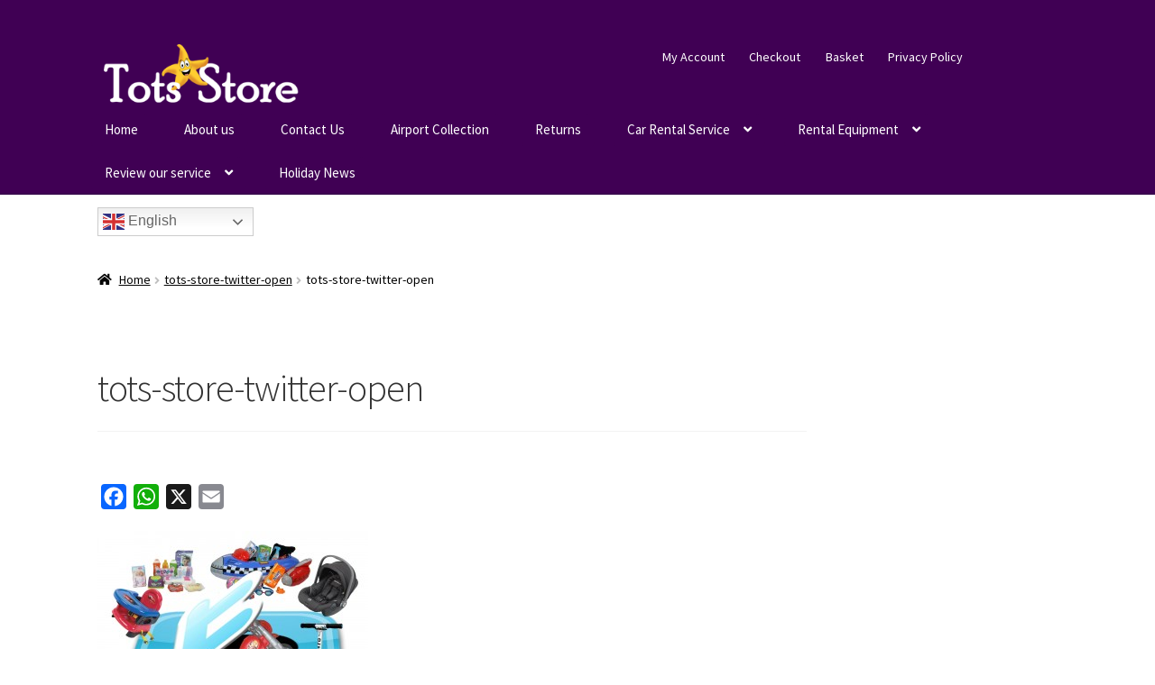

--- FILE ---
content_type: text/html; charset=UTF-8
request_url: https://totsstore.com/tots-store-twitter-open
body_size: 15427
content:
<!doctype html>
<html dir="ltr" lang="en-US" prefix="og: https://ogp.me/ns#">
<head>
<meta charset="UTF-8">
<meta name="viewport" content="width=device-width, initial-scale=1">
<link rel="profile" href="http://gmpg.org/xfn/11">
<link rel="pingback" href="https://totsstore.com/xmlrpc.php">

<title>tots-store-twitter-open | Tots Store</title>

		<!-- All in One SEO 4.9.3 - aioseo.com -->
	<meta name="description" content="tots store opens twitter account" />
	<meta name="robots" content="max-image-preview:large" />
	<meta name="author" content="admin"/>
	<meta name="google-site-verification" content="zGzb_QKg09P68ZXGXsAqDX-3YK-tysPHVN6tTovgOKw" />
	<meta name="msvalidate.01" content="8CEB625750AF5A070A7BD5D238AD4225" />
	<link rel="canonical" href="https://totsstore.com/tots-store-twitter-open" />
	<meta name="generator" content="All in One SEO (AIOSEO) 4.9.3" />
		<meta property="og:locale" content="en_US" />
		<meta property="og:site_name" content="Tots Store » Baby and children equipment rental delivered to Malaga Airport, Spain" />
		<meta property="og:type" content="article" />
		<meta property="og:title" content="tots-store-twitter-open | Tots Store" />
		<meta property="og:description" content="tots store opens twitter account" />
		<meta property="og:url" content="https://totsstore.com/tots-store-twitter-open" />
		<meta property="og:image" content="https://totsstore.com/wp-content/uploads/2013/02/tots-store-holiday-essentials1.png" />
		<meta property="og:image:secure_url" content="https://totsstore.com/wp-content/uploads/2013/02/tots-store-holiday-essentials1.png" />
		<meta property="article:published_time" content="2013-02-20T18:34:52+00:00" />
		<meta property="article:modified_time" content="2018-11-24T10:28:30+00:00" />
		<meta name="twitter:card" content="summary" />
		<meta name="twitter:title" content="tots-store-twitter-open | Tots Store" />
		<meta name="twitter:description" content="tots store opens twitter account" />
		<meta name="twitter:image" content="https://totsstore.com/wp-content/uploads/2013/02/tots-store-holiday-essentials1.png" />
		<script type="application/ld+json" class="aioseo-schema">
			{"@context":"https:\/\/schema.org","@graph":[{"@type":"BreadcrumbList","@id":"https:\/\/totsstore.com\/tots-store-twitter-open#breadcrumblist","itemListElement":[{"@type":"ListItem","@id":"https:\/\/totsstore.com#listItem","position":1,"name":"Home","item":"https:\/\/totsstore.com","nextItem":{"@type":"ListItem","@id":"https:\/\/totsstore.com\/tots-store-twitter-open#listItem","name":"tots-store-twitter-open"}},{"@type":"ListItem","@id":"https:\/\/totsstore.com\/tots-store-twitter-open#listItem","position":2,"name":"tots-store-twitter-open","previousItem":{"@type":"ListItem","@id":"https:\/\/totsstore.com#listItem","name":"Home"}}]},{"@type":"ItemPage","@id":"https:\/\/totsstore.com\/tots-store-twitter-open#itempage","url":"https:\/\/totsstore.com\/tots-store-twitter-open","name":"tots-store-twitter-open | Tots Store","description":"tots store opens twitter account","inLanguage":"en-US","isPartOf":{"@id":"https:\/\/totsstore.com\/#website"},"breadcrumb":{"@id":"https:\/\/totsstore.com\/tots-store-twitter-open#breadcrumblist"},"author":{"@id":"https:\/\/totsstore.com\/author\/admin#author"},"creator":{"@id":"https:\/\/totsstore.com\/author\/admin#author"},"datePublished":"2013-02-20T19:34:52+01:00","dateModified":"2018-11-24T11:28:30+01:00"},{"@type":"Person","@id":"https:\/\/totsstore.com\/#person","name":"admin","image":{"@type":"ImageObject","@id":"https:\/\/totsstore.com\/tots-store-twitter-open#personImage","url":"https:\/\/secure.gravatar.com\/avatar\/dbc7d4b74a3a75b44b57c9edda06ebefe92c7cb6bdcdb6dd9e6f56ef1bc4bdab?s=96&d=mm&r=g","width":96,"height":96,"caption":"admin"}},{"@type":"Person","@id":"https:\/\/totsstore.com\/author\/admin#author","url":"https:\/\/totsstore.com\/author\/admin","name":"admin","image":{"@type":"ImageObject","@id":"https:\/\/totsstore.com\/tots-store-twitter-open#authorImage","url":"https:\/\/secure.gravatar.com\/avatar\/dbc7d4b74a3a75b44b57c9edda06ebefe92c7cb6bdcdb6dd9e6f56ef1bc4bdab?s=96&d=mm&r=g","width":96,"height":96,"caption":"admin"}},{"@type":"WebSite","@id":"https:\/\/totsstore.com\/#website","url":"https:\/\/totsstore.com\/","name":"Tots Store","description":"Baby and children equipment rental delivered to Malaga Airport, Spain","inLanguage":"en-US","publisher":{"@id":"https:\/\/totsstore.com\/#person"}}]}
		</script>
		<!-- All in One SEO -->

<link rel='dns-prefetch' href='//static.addtoany.com' />
<link rel='dns-prefetch' href='//www.googletagmanager.com' />
<link rel='dns-prefetch' href='//fonts.googleapis.com' />
<link rel="alternate" type="application/rss+xml" title="Tots Store &raquo; Feed" href="https://totsstore.com/feed" />
<link rel="alternate" type="application/rss+xml" title="Tots Store &raquo; Comments Feed" href="https://totsstore.com/comments/feed" />
<link rel="alternate" type="application/rss+xml" title="Tots Store &raquo; tots-store-twitter-open Comments Feed" href="https://totsstore.com/feed/?attachment_id=1175" />
<link rel="alternate" title="oEmbed (JSON)" type="application/json+oembed" href="https://totsstore.com/wp-json/oembed/1.0/embed?url=https%3A%2F%2Ftotsstore.com%2Ftots-store-twitter-open" />
<link rel="alternate" title="oEmbed (XML)" type="text/xml+oembed" href="https://totsstore.com/wp-json/oembed/1.0/embed?url=https%3A%2F%2Ftotsstore.com%2Ftots-store-twitter-open&#038;format=xml" />
<style id='wp-img-auto-sizes-contain-inline-css'>
img:is([sizes=auto i],[sizes^="auto," i]){contain-intrinsic-size:3000px 1500px}
/*# sourceURL=wp-img-auto-sizes-contain-inline-css */
</style>
<style id='wp-emoji-styles-inline-css'>

	img.wp-smiley, img.emoji {
		display: inline !important;
		border: none !important;
		box-shadow: none !important;
		height: 1em !important;
		width: 1em !important;
		margin: 0 0.07em !important;
		vertical-align: -0.1em !important;
		background: none !important;
		padding: 0 !important;
	}
/*# sourceURL=wp-emoji-styles-inline-css */
</style>
<style id='wp-block-library-inline-css'>
:root{--wp-block-synced-color:#7a00df;--wp-block-synced-color--rgb:122,0,223;--wp-bound-block-color:var(--wp-block-synced-color);--wp-editor-canvas-background:#ddd;--wp-admin-theme-color:#007cba;--wp-admin-theme-color--rgb:0,124,186;--wp-admin-theme-color-darker-10:#006ba1;--wp-admin-theme-color-darker-10--rgb:0,107,160.5;--wp-admin-theme-color-darker-20:#005a87;--wp-admin-theme-color-darker-20--rgb:0,90,135;--wp-admin-border-width-focus:2px}@media (min-resolution:192dpi){:root{--wp-admin-border-width-focus:1.5px}}.wp-element-button{cursor:pointer}:root .has-very-light-gray-background-color{background-color:#eee}:root .has-very-dark-gray-background-color{background-color:#313131}:root .has-very-light-gray-color{color:#eee}:root .has-very-dark-gray-color{color:#313131}:root .has-vivid-green-cyan-to-vivid-cyan-blue-gradient-background{background:linear-gradient(135deg,#00d084,#0693e3)}:root .has-purple-crush-gradient-background{background:linear-gradient(135deg,#34e2e4,#4721fb 50%,#ab1dfe)}:root .has-hazy-dawn-gradient-background{background:linear-gradient(135deg,#faaca8,#dad0ec)}:root .has-subdued-olive-gradient-background{background:linear-gradient(135deg,#fafae1,#67a671)}:root .has-atomic-cream-gradient-background{background:linear-gradient(135deg,#fdd79a,#004a59)}:root .has-nightshade-gradient-background{background:linear-gradient(135deg,#330968,#31cdcf)}:root .has-midnight-gradient-background{background:linear-gradient(135deg,#020381,#2874fc)}:root{--wp--preset--font-size--normal:16px;--wp--preset--font-size--huge:42px}.has-regular-font-size{font-size:1em}.has-larger-font-size{font-size:2.625em}.has-normal-font-size{font-size:var(--wp--preset--font-size--normal)}.has-huge-font-size{font-size:var(--wp--preset--font-size--huge)}.has-text-align-center{text-align:center}.has-text-align-left{text-align:left}.has-text-align-right{text-align:right}.has-fit-text{white-space:nowrap!important}#end-resizable-editor-section{display:none}.aligncenter{clear:both}.items-justified-left{justify-content:flex-start}.items-justified-center{justify-content:center}.items-justified-right{justify-content:flex-end}.items-justified-space-between{justify-content:space-between}.screen-reader-text{border:0;clip-path:inset(50%);height:1px;margin:-1px;overflow:hidden;padding:0;position:absolute;width:1px;word-wrap:normal!important}.screen-reader-text:focus{background-color:#ddd;clip-path:none;color:#444;display:block;font-size:1em;height:auto;left:5px;line-height:normal;padding:15px 23px 14px;text-decoration:none;top:5px;width:auto;z-index:100000}html :where(.has-border-color){border-style:solid}html :where([style*=border-top-color]){border-top-style:solid}html :where([style*=border-right-color]){border-right-style:solid}html :where([style*=border-bottom-color]){border-bottom-style:solid}html :where([style*=border-left-color]){border-left-style:solid}html :where([style*=border-width]){border-style:solid}html :where([style*=border-top-width]){border-top-style:solid}html :where([style*=border-right-width]){border-right-style:solid}html :where([style*=border-bottom-width]){border-bottom-style:solid}html :where([style*=border-left-width]){border-left-style:solid}html :where(img[class*=wp-image-]){height:auto;max-width:100%}:where(figure){margin:0 0 1em}html :where(.is-position-sticky){--wp-admin--admin-bar--position-offset:var(--wp-admin--admin-bar--height,0px)}@media screen and (max-width:600px){html :where(.is-position-sticky){--wp-admin--admin-bar--position-offset:0px}}

/*# sourceURL=wp-block-library-inline-css */
</style><style id='wp-block-group-inline-css'>
.wp-block-group{box-sizing:border-box}:where(.wp-block-group.wp-block-group-is-layout-constrained){position:relative}
/*# sourceURL=https://totsstore.com/wp-includes/blocks/group/style.min.css */
</style>
<style id='wp-block-group-theme-inline-css'>
:where(.wp-block-group.has-background){padding:1.25em 2.375em}
/*# sourceURL=https://totsstore.com/wp-includes/blocks/group/theme.min.css */
</style>
<style id='wp-block-paragraph-inline-css'>
.is-small-text{font-size:.875em}.is-regular-text{font-size:1em}.is-large-text{font-size:2.25em}.is-larger-text{font-size:3em}.has-drop-cap:not(:focus):first-letter{float:left;font-size:8.4em;font-style:normal;font-weight:100;line-height:.68;margin:.05em .1em 0 0;text-transform:uppercase}body.rtl .has-drop-cap:not(:focus):first-letter{float:none;margin-left:.1em}p.has-drop-cap.has-background{overflow:hidden}:root :where(p.has-background){padding:1.25em 2.375em}:where(p.has-text-color:not(.has-link-color)) a{color:inherit}p.has-text-align-left[style*="writing-mode:vertical-lr"],p.has-text-align-right[style*="writing-mode:vertical-rl"]{rotate:180deg}
/*# sourceURL=https://totsstore.com/wp-includes/blocks/paragraph/style.min.css */
</style>
<link rel='stylesheet' id='wc-blocks-style-css' href='https://totsstore.com/wp-content/plugins/woocommerce/assets/client/blocks/wc-blocks.css?ver=wc-10.4.3' media='all' />
<style id='global-styles-inline-css'>
:root{--wp--preset--aspect-ratio--square: 1;--wp--preset--aspect-ratio--4-3: 4/3;--wp--preset--aspect-ratio--3-4: 3/4;--wp--preset--aspect-ratio--3-2: 3/2;--wp--preset--aspect-ratio--2-3: 2/3;--wp--preset--aspect-ratio--16-9: 16/9;--wp--preset--aspect-ratio--9-16: 9/16;--wp--preset--color--black: #000000;--wp--preset--color--cyan-bluish-gray: #abb8c3;--wp--preset--color--white: #ffffff;--wp--preset--color--pale-pink: #f78da7;--wp--preset--color--vivid-red: #cf2e2e;--wp--preset--color--luminous-vivid-orange: #ff6900;--wp--preset--color--luminous-vivid-amber: #fcb900;--wp--preset--color--light-green-cyan: #7bdcb5;--wp--preset--color--vivid-green-cyan: #00d084;--wp--preset--color--pale-cyan-blue: #8ed1fc;--wp--preset--color--vivid-cyan-blue: #0693e3;--wp--preset--color--vivid-purple: #9b51e0;--wp--preset--gradient--vivid-cyan-blue-to-vivid-purple: linear-gradient(135deg,rgb(6,147,227) 0%,rgb(155,81,224) 100%);--wp--preset--gradient--light-green-cyan-to-vivid-green-cyan: linear-gradient(135deg,rgb(122,220,180) 0%,rgb(0,208,130) 100%);--wp--preset--gradient--luminous-vivid-amber-to-luminous-vivid-orange: linear-gradient(135deg,rgb(252,185,0) 0%,rgb(255,105,0) 100%);--wp--preset--gradient--luminous-vivid-orange-to-vivid-red: linear-gradient(135deg,rgb(255,105,0) 0%,rgb(207,46,46) 100%);--wp--preset--gradient--very-light-gray-to-cyan-bluish-gray: linear-gradient(135deg,rgb(238,238,238) 0%,rgb(169,184,195) 100%);--wp--preset--gradient--cool-to-warm-spectrum: linear-gradient(135deg,rgb(74,234,220) 0%,rgb(151,120,209) 20%,rgb(207,42,186) 40%,rgb(238,44,130) 60%,rgb(251,105,98) 80%,rgb(254,248,76) 100%);--wp--preset--gradient--blush-light-purple: linear-gradient(135deg,rgb(255,206,236) 0%,rgb(152,150,240) 100%);--wp--preset--gradient--blush-bordeaux: linear-gradient(135deg,rgb(254,205,165) 0%,rgb(254,45,45) 50%,rgb(107,0,62) 100%);--wp--preset--gradient--luminous-dusk: linear-gradient(135deg,rgb(255,203,112) 0%,rgb(199,81,192) 50%,rgb(65,88,208) 100%);--wp--preset--gradient--pale-ocean: linear-gradient(135deg,rgb(255,245,203) 0%,rgb(182,227,212) 50%,rgb(51,167,181) 100%);--wp--preset--gradient--electric-grass: linear-gradient(135deg,rgb(202,248,128) 0%,rgb(113,206,126) 100%);--wp--preset--gradient--midnight: linear-gradient(135deg,rgb(2,3,129) 0%,rgb(40,116,252) 100%);--wp--preset--font-size--small: 14px;--wp--preset--font-size--medium: 23px;--wp--preset--font-size--large: 26px;--wp--preset--font-size--x-large: 42px;--wp--preset--font-size--normal: 16px;--wp--preset--font-size--huge: 37px;--wp--preset--spacing--20: 0.44rem;--wp--preset--spacing--30: 0.67rem;--wp--preset--spacing--40: 1rem;--wp--preset--spacing--50: 1.5rem;--wp--preset--spacing--60: 2.25rem;--wp--preset--spacing--70: 3.38rem;--wp--preset--spacing--80: 5.06rem;--wp--preset--shadow--natural: 6px 6px 9px rgba(0, 0, 0, 0.2);--wp--preset--shadow--deep: 12px 12px 50px rgba(0, 0, 0, 0.4);--wp--preset--shadow--sharp: 6px 6px 0px rgba(0, 0, 0, 0.2);--wp--preset--shadow--outlined: 6px 6px 0px -3px rgb(255, 255, 255), 6px 6px rgb(0, 0, 0);--wp--preset--shadow--crisp: 6px 6px 0px rgb(0, 0, 0);}:root :where(.is-layout-flow) > :first-child{margin-block-start: 0;}:root :where(.is-layout-flow) > :last-child{margin-block-end: 0;}:root :where(.is-layout-flow) > *{margin-block-start: 24px;margin-block-end: 0;}:root :where(.is-layout-constrained) > :first-child{margin-block-start: 0;}:root :where(.is-layout-constrained) > :last-child{margin-block-end: 0;}:root :where(.is-layout-constrained) > *{margin-block-start: 24px;margin-block-end: 0;}:root :where(.is-layout-flex){gap: 24px;}:root :where(.is-layout-grid){gap: 24px;}body .is-layout-flex{display: flex;}.is-layout-flex{flex-wrap: wrap;align-items: center;}.is-layout-flex > :is(*, div){margin: 0;}body .is-layout-grid{display: grid;}.is-layout-grid > :is(*, div){margin: 0;}.has-black-color{color: var(--wp--preset--color--black) !important;}.has-cyan-bluish-gray-color{color: var(--wp--preset--color--cyan-bluish-gray) !important;}.has-white-color{color: var(--wp--preset--color--white) !important;}.has-pale-pink-color{color: var(--wp--preset--color--pale-pink) !important;}.has-vivid-red-color{color: var(--wp--preset--color--vivid-red) !important;}.has-luminous-vivid-orange-color{color: var(--wp--preset--color--luminous-vivid-orange) !important;}.has-luminous-vivid-amber-color{color: var(--wp--preset--color--luminous-vivid-amber) !important;}.has-light-green-cyan-color{color: var(--wp--preset--color--light-green-cyan) !important;}.has-vivid-green-cyan-color{color: var(--wp--preset--color--vivid-green-cyan) !important;}.has-pale-cyan-blue-color{color: var(--wp--preset--color--pale-cyan-blue) !important;}.has-vivid-cyan-blue-color{color: var(--wp--preset--color--vivid-cyan-blue) !important;}.has-vivid-purple-color{color: var(--wp--preset--color--vivid-purple) !important;}.has-black-background-color{background-color: var(--wp--preset--color--black) !important;}.has-cyan-bluish-gray-background-color{background-color: var(--wp--preset--color--cyan-bluish-gray) !important;}.has-white-background-color{background-color: var(--wp--preset--color--white) !important;}.has-pale-pink-background-color{background-color: var(--wp--preset--color--pale-pink) !important;}.has-vivid-red-background-color{background-color: var(--wp--preset--color--vivid-red) !important;}.has-luminous-vivid-orange-background-color{background-color: var(--wp--preset--color--luminous-vivid-orange) !important;}.has-luminous-vivid-amber-background-color{background-color: var(--wp--preset--color--luminous-vivid-amber) !important;}.has-light-green-cyan-background-color{background-color: var(--wp--preset--color--light-green-cyan) !important;}.has-vivid-green-cyan-background-color{background-color: var(--wp--preset--color--vivid-green-cyan) !important;}.has-pale-cyan-blue-background-color{background-color: var(--wp--preset--color--pale-cyan-blue) !important;}.has-vivid-cyan-blue-background-color{background-color: var(--wp--preset--color--vivid-cyan-blue) !important;}.has-vivid-purple-background-color{background-color: var(--wp--preset--color--vivid-purple) !important;}.has-black-border-color{border-color: var(--wp--preset--color--black) !important;}.has-cyan-bluish-gray-border-color{border-color: var(--wp--preset--color--cyan-bluish-gray) !important;}.has-white-border-color{border-color: var(--wp--preset--color--white) !important;}.has-pale-pink-border-color{border-color: var(--wp--preset--color--pale-pink) !important;}.has-vivid-red-border-color{border-color: var(--wp--preset--color--vivid-red) !important;}.has-luminous-vivid-orange-border-color{border-color: var(--wp--preset--color--luminous-vivid-orange) !important;}.has-luminous-vivid-amber-border-color{border-color: var(--wp--preset--color--luminous-vivid-amber) !important;}.has-light-green-cyan-border-color{border-color: var(--wp--preset--color--light-green-cyan) !important;}.has-vivid-green-cyan-border-color{border-color: var(--wp--preset--color--vivid-green-cyan) !important;}.has-pale-cyan-blue-border-color{border-color: var(--wp--preset--color--pale-cyan-blue) !important;}.has-vivid-cyan-blue-border-color{border-color: var(--wp--preset--color--vivid-cyan-blue) !important;}.has-vivid-purple-border-color{border-color: var(--wp--preset--color--vivid-purple) !important;}.has-vivid-cyan-blue-to-vivid-purple-gradient-background{background: var(--wp--preset--gradient--vivid-cyan-blue-to-vivid-purple) !important;}.has-light-green-cyan-to-vivid-green-cyan-gradient-background{background: var(--wp--preset--gradient--light-green-cyan-to-vivid-green-cyan) !important;}.has-luminous-vivid-amber-to-luminous-vivid-orange-gradient-background{background: var(--wp--preset--gradient--luminous-vivid-amber-to-luminous-vivid-orange) !important;}.has-luminous-vivid-orange-to-vivid-red-gradient-background{background: var(--wp--preset--gradient--luminous-vivid-orange-to-vivid-red) !important;}.has-very-light-gray-to-cyan-bluish-gray-gradient-background{background: var(--wp--preset--gradient--very-light-gray-to-cyan-bluish-gray) !important;}.has-cool-to-warm-spectrum-gradient-background{background: var(--wp--preset--gradient--cool-to-warm-spectrum) !important;}.has-blush-light-purple-gradient-background{background: var(--wp--preset--gradient--blush-light-purple) !important;}.has-blush-bordeaux-gradient-background{background: var(--wp--preset--gradient--blush-bordeaux) !important;}.has-luminous-dusk-gradient-background{background: var(--wp--preset--gradient--luminous-dusk) !important;}.has-pale-ocean-gradient-background{background: var(--wp--preset--gradient--pale-ocean) !important;}.has-electric-grass-gradient-background{background: var(--wp--preset--gradient--electric-grass) !important;}.has-midnight-gradient-background{background: var(--wp--preset--gradient--midnight) !important;}.has-small-font-size{font-size: var(--wp--preset--font-size--small) !important;}.has-medium-font-size{font-size: var(--wp--preset--font-size--medium) !important;}.has-large-font-size{font-size: var(--wp--preset--font-size--large) !important;}.has-x-large-font-size{font-size: var(--wp--preset--font-size--x-large) !important;}
/*# sourceURL=global-styles-inline-css */
</style>

<style id='classic-theme-styles-inline-css'>
/*! This file is auto-generated */
.wp-block-button__link{color:#fff;background-color:#32373c;border-radius:9999px;box-shadow:none;text-decoration:none;padding:calc(.667em + 2px) calc(1.333em + 2px);font-size:1.125em}.wp-block-file__button{background:#32373c;color:#fff;text-decoration:none}
/*# sourceURL=/wp-includes/css/classic-themes.min.css */
</style>
<link rel='stylesheet' id='storefront-gutenberg-blocks-css' href='https://totsstore.com/wp-content/themes/storefront/assets/css/base/gutenberg-blocks.css?ver=4.6.2' media='all' />
<style id='storefront-gutenberg-blocks-inline-css'>

				.wp-block-button__link:not(.has-text-color) {
					color: #ffffff;
				}

				.wp-block-button__link:not(.has-text-color):hover,
				.wp-block-button__link:not(.has-text-color):focus,
				.wp-block-button__link:not(.has-text-color):active {
					color: #ffffff;
				}

				.wp-block-button__link:not(.has-background) {
					background-color: #560082;
				}

				.wp-block-button__link:not(.has-background):hover,
				.wp-block-button__link:not(.has-background):focus,
				.wp-block-button__link:not(.has-background):active {
					border-color: #3d0069;
					background-color: #3d0069;
				}

				.wc-block-grid__products .wc-block-grid__product .wp-block-button__link {
					background-color: #560082;
					border-color: #560082;
					color: #ffffff;
				}

				.wp-block-quote footer,
				.wp-block-quote cite,
				.wp-block-quote__citation {
					color: #000000;
				}

				.wp-block-pullquote cite,
				.wp-block-pullquote footer,
				.wp-block-pullquote__citation {
					color: #000000;
				}

				.wp-block-image figcaption {
					color: #000000;
				}

				.wp-block-separator.is-style-dots::before {
					color: #333333;
				}

				.wp-block-file a.wp-block-file__button {
					color: #ffffff;
					background-color: #560082;
					border-color: #560082;
				}

				.wp-block-file a.wp-block-file__button:hover,
				.wp-block-file a.wp-block-file__button:focus,
				.wp-block-file a.wp-block-file__button:active {
					color: #ffffff;
					background-color: #3d0069;
				}

				.wp-block-code,
				.wp-block-preformatted pre {
					color: #000000;
				}

				.wp-block-table:not( .has-background ):not( .is-style-stripes ) tbody tr:nth-child(2n) td {
					background-color: #fdfdfd;
				}

				.wp-block-cover .wp-block-cover__inner-container h1:not(.has-text-color),
				.wp-block-cover .wp-block-cover__inner-container h2:not(.has-text-color),
				.wp-block-cover .wp-block-cover__inner-container h3:not(.has-text-color),
				.wp-block-cover .wp-block-cover__inner-container h4:not(.has-text-color),
				.wp-block-cover .wp-block-cover__inner-container h5:not(.has-text-color),
				.wp-block-cover .wp-block-cover__inner-container h6:not(.has-text-color) {
					color: #000000;
				}

				div.wc-block-components-price-slider__range-input-progress,
				.rtl .wc-block-components-price-slider__range-input-progress {
					--range-color: #0b0be8;
				}

				/* Target only IE11 */
				@media all and (-ms-high-contrast: none), (-ms-high-contrast: active) {
					.wc-block-components-price-slider__range-input-progress {
						background: #0b0be8;
					}
				}

				.wc-block-components-button:not(.is-link) {
					background-color: #1e73be;
					color: #ffffff;
				}

				.wc-block-components-button:not(.is-link):hover,
				.wc-block-components-button:not(.is-link):focus,
				.wc-block-components-button:not(.is-link):active {
					background-color: #055aa5;
					color: #ffffff;
				}

				.wc-block-components-button:not(.is-link):disabled {
					background-color: #1e73be;
					color: #ffffff;
				}

				.wc-block-cart__submit-container {
					background-color: #ffffff;
				}

				.wc-block-cart__submit-container::before {
					color: rgba(220,220,220,0.5);
				}

				.wc-block-components-order-summary-item__quantity {
					background-color: #ffffff;
					border-color: #000000;
					box-shadow: 0 0 0 2px #ffffff;
					color: #000000;
				}
			
/*# sourceURL=storefront-gutenberg-blocks-inline-css */
</style>
<style id='woocommerce-inline-inline-css'>
.woocommerce form .form-row .required { visibility: visible; }
/*# sourceURL=woocommerce-inline-inline-css */
</style>
<link rel='stylesheet' id='trustreviews-public-main-css-css' href='https://totsstore.com/wp-content/plugins/fb-reviews-widget/assets/css/public-main.css?ver=2.7.2' media='all' />
<link rel='stylesheet' id='kamn-css-iconlist-css' href='https://totsstore.com/wp-content/plugins/icon-list/icon-list.css?ver=6.9' media='all' />
<link rel='stylesheet' id='storefront-style-css' href='https://totsstore.com/wp-content/themes/storefront/style.css?ver=4.6.2' media='all' />
<style id='storefront-style-inline-css'>

			.main-navigation ul li a,
			.site-title a,
			ul.menu li a,
			.site-branding h1 a,
			button.menu-toggle,
			button.menu-toggle:hover,
			.handheld-navigation .dropdown-toggle {
				color: #27c6f7;
			}

			button.menu-toggle,
			button.menu-toggle:hover {
				border-color: #27c6f7;
			}

			.main-navigation ul li a:hover,
			.main-navigation ul li:hover > a,
			.site-title a:hover,
			.site-header ul.menu li.current-menu-item > a {
				color: #68ffff;
			}

			table:not( .has-background ) th {
				background-color: #f8f8f8;
			}

			table:not( .has-background ) tbody td {
				background-color: #fdfdfd;
			}

			table:not( .has-background ) tbody tr:nth-child(2n) td,
			fieldset,
			fieldset legend {
				background-color: #fbfbfb;
			}

			.site-header,
			.secondary-navigation ul ul,
			.main-navigation ul.menu > li.menu-item-has-children:after,
			.secondary-navigation ul.menu ul,
			.storefront-handheld-footer-bar,
			.storefront-handheld-footer-bar ul li > a,
			.storefront-handheld-footer-bar ul li.search .site-search,
			button.menu-toggle,
			button.menu-toggle:hover {
				background-color: #400054;
			}

			p.site-description,
			.site-header,
			.storefront-handheld-footer-bar {
				color: #ffffff;
			}

			button.menu-toggle:after,
			button.menu-toggle:before,
			button.menu-toggle span:before {
				background-color: #27c6f7;
			}

			h1, h2, h3, h4, h5, h6, .wc-block-grid__product-title {
				color: #333333;
			}

			.widget h1 {
				border-bottom-color: #333333;
			}

			body,
			.secondary-navigation a {
				color: #000000;
			}

			.widget-area .widget a,
			.hentry .entry-header .posted-on a,
			.hentry .entry-header .post-author a,
			.hentry .entry-header .post-comments a,
			.hentry .entry-header .byline a {
				color: #050505;
			}

			a {
				color: #0b0be8;
			}

			a:focus,
			button:focus,
			.button.alt:focus,
			input:focus,
			textarea:focus,
			input[type="button"]:focus,
			input[type="reset"]:focus,
			input[type="submit"]:focus,
			input[type="email"]:focus,
			input[type="tel"]:focus,
			input[type="url"]:focus,
			input[type="password"]:focus,
			input[type="search"]:focus {
				outline-color: #0b0be8;
			}

			button, input[type="button"], input[type="reset"], input[type="submit"], .button, .widget a.button {
				background-color: #560082;
				border-color: #560082;
				color: #ffffff;
			}

			button:hover, input[type="button"]:hover, input[type="reset"]:hover, input[type="submit"]:hover, .button:hover, .widget a.button:hover {
				background-color: #3d0069;
				border-color: #3d0069;
				color: #ffffff;
			}

			button.alt, input[type="button"].alt, input[type="reset"].alt, input[type="submit"].alt, .button.alt, .widget-area .widget a.button.alt {
				background-color: #1e73be;
				border-color: #1e73be;
				color: #ffffff;
			}

			button.alt:hover, input[type="button"].alt:hover, input[type="reset"].alt:hover, input[type="submit"].alt:hover, .button.alt:hover, .widget-area .widget a.button.alt:hover {
				background-color: #055aa5;
				border-color: #055aa5;
				color: #ffffff;
			}

			.pagination .page-numbers li .page-numbers.current {
				background-color: #e6e6e6;
				color: #000000;
			}

			#comments .comment-list .comment-content .comment-text {
				background-color: #f8f8f8;
			}

			.site-footer {
				background-color: #ffffff;
				color: #0a0a0a;
			}

			.site-footer a:not(.button):not(.components-button) {
				color: #0883e0;
			}

			.site-footer .storefront-handheld-footer-bar a:not(.button):not(.components-button) {
				color: #27c6f7;
			}

			.site-footer h1, .site-footer h2, .site-footer h3, .site-footer h4, .site-footer h5, .site-footer h6, .site-footer .widget .widget-title, .site-footer .widget .widgettitle {
				color: #333333;
			}

			.page-template-template-homepage.has-post-thumbnail .type-page.has-post-thumbnail .entry-title {
				color: #000000;
			}

			.page-template-template-homepage.has-post-thumbnail .type-page.has-post-thumbnail .entry-content {
				color: #000000;
			}

			@media screen and ( min-width: 768px ) {
				.secondary-navigation ul.menu a:hover {
					color: #ffffff;
				}

				.secondary-navigation ul.menu a {
					color: #ffffff;
				}

				.main-navigation ul.menu ul.sub-menu,
				.main-navigation ul.nav-menu ul.children {
					background-color: #310045;
				}

				.site-header {
					border-bottom-color: #310045;
				}
			}

				.sp-fixed-width .site {
					background-color:#ffffff;
				}
			

				.checkout-slides .sp-checkout-control-nav li a:after {
					background-color:#ffffff;
					border: 4px solid #d7d7d7;
				}

				.checkout-slides .sp-checkout-control-nav li:nth-child(2) a.flex-active:after {
					border: 4px solid #d7d7d7;
				}

				.checkout-slides .sp-checkout-control-nav li a:before,
				.checkout-slides .sp-checkout-control-nav li:nth-child(2) a.flex-active:before  {
					background-color:#d7d7d7;
				}

				.checkout-slides .sp-checkout-control-nav li:nth-child(2) a:before {
					background-color:#ebebeb;
				}

				.checkout-slides .sp-checkout-control-nav li:nth-child(2) a:after {
					border: 4px solid #ebebeb;
				}
			

			@media screen and (max-width: 768px) {
				.menu-toggle {
					color: #27c6f7;
				}

				.menu-toggle:hover {
					color: #006293;
				}

				.main-navigation div.menu,
				.main-navigation .handheld-navigation {
					background-color: #400054;
				}

				.main-navigation ul li a,
				ul.menu li a,
				.storefront-hamburger-menu-active .shm-close {
					color: #27c6f7;
				}
			}
		
/*# sourceURL=storefront-style-inline-css */
</style>
<link rel='stylesheet' id='storefront-icons-css' href='https://totsstore.com/wp-content/themes/storefront/assets/css/base/icons.css?ver=4.6.2' media='all' />
<link rel='stylesheet' id='storefront-fonts-css' href='https://fonts.googleapis.com/css?family=Source+Sans+Pro%3A400%2C300%2C300italic%2C400italic%2C600%2C700%2C900&#038;subset=latin%2Clatin-ext&#038;ver=4.6.2' media='all' />
<link rel='stylesheet' id='sbc-styles-css' href='https://totsstore.com/wp-content/plugins/storefront-blog-customiser/assets/css/style.css?ver=6.9' media='all' />
<link rel='stylesheet' id='shm-styles-css' href='https://totsstore.com/wp-content/plugins/storefront-hamburger-menu/assets/css/style.css?ver=1.2.2' media='all' />
<link rel='stylesheet' id='sph-styles-css' href='https://totsstore.com/wp-content/plugins/storefront-parallax-hero/assets/css/style.css?ver=6.9' media='all' />
<style id='sph-styles-inline-css'>

		.sph-hero a:not(.button) {
			color: #96588a;
		}

		.overlay.animated h1:after {
			color: #ffffff;
		}

		.overlay.animated span:before {
			background-color: #0b0be8;
		}
/*# sourceURL=sph-styles-inline-css */
</style>
<link rel='stylesheet' id='addtoany-css' href='https://totsstore.com/wp-content/plugins/add-to-any/addtoany.min.css?ver=1.16' media='all' />
<link rel='stylesheet' id='forget-about-shortcode-buttons-css' href='https://totsstore.com/wp-content/plugins/forget-about-shortcode-buttons/public/css/button-styles.css?ver=2.1.3' media='all' />
<link rel='stylesheet' id='storefront-woocommerce-style-css' href='https://totsstore.com/wp-content/themes/storefront/assets/css/woocommerce/woocommerce.css?ver=4.6.2' media='all' />
<style id='storefront-woocommerce-style-inline-css'>
@font-face {
				font-family: star;
				src: url(https://totsstore.com/wp-content/plugins/woocommerce/assets/fonts/star.eot);
				src:
					url(https://totsstore.com/wp-content/plugins/woocommerce/assets/fonts/star.eot?#iefix) format("embedded-opentype"),
					url(https://totsstore.com/wp-content/plugins/woocommerce/assets/fonts/star.woff) format("woff"),
					url(https://totsstore.com/wp-content/plugins/woocommerce/assets/fonts/star.ttf) format("truetype"),
					url(https://totsstore.com/wp-content/plugins/woocommerce/assets/fonts/star.svg#star) format("svg");
				font-weight: 400;
				font-style: normal;
			}
			@font-face {
				font-family: WooCommerce;
				src: url(https://totsstore.com/wp-content/plugins/woocommerce/assets/fonts/WooCommerce.eot);
				src:
					url(https://totsstore.com/wp-content/plugins/woocommerce/assets/fonts/WooCommerce.eot?#iefix) format("embedded-opentype"),
					url(https://totsstore.com/wp-content/plugins/woocommerce/assets/fonts/WooCommerce.woff) format("woff"),
					url(https://totsstore.com/wp-content/plugins/woocommerce/assets/fonts/WooCommerce.ttf) format("truetype"),
					url(https://totsstore.com/wp-content/plugins/woocommerce/assets/fonts/WooCommerce.svg#WooCommerce) format("svg");
				font-weight: 400;
				font-style: normal;
			}

			a.cart-contents,
			.site-header-cart .widget_shopping_cart a {
				color: #27c6f7;
			}

			a.cart-contents:hover,
			.site-header-cart .widget_shopping_cart a:hover,
			.site-header-cart:hover > li > a {
				color: #68ffff;
			}

			table.cart td.product-remove,
			table.cart td.actions {
				border-top-color: #ffffff;
			}

			.storefront-handheld-footer-bar ul li.cart .count {
				background-color: #27c6f7;
				color: #400054;
				border-color: #400054;
			}

			.woocommerce-tabs ul.tabs li.active a,
			ul.products li.product .price,
			.onsale,
			.wc-block-grid__product-onsale,
			.widget_search form:before,
			.widget_product_search form:before {
				color: #000000;
			}

			.woocommerce-breadcrumb a,
			a.woocommerce-review-link,
			.product_meta a {
				color: #050505;
			}

			.wc-block-grid__product-onsale,
			.onsale {
				border-color: #000000;
			}

			.star-rating span:before,
			.quantity .plus, .quantity .minus,
			p.stars a:hover:after,
			p.stars a:after,
			.star-rating span:before,
			#payment .payment_methods li input[type=radio]:first-child:checked+label:before {
				color: #0b0be8;
			}

			.widget_price_filter .ui-slider .ui-slider-range,
			.widget_price_filter .ui-slider .ui-slider-handle {
				background-color: #0b0be8;
			}

			.order_details {
				background-color: #f8f8f8;
			}

			.order_details > li {
				border-bottom: 1px dotted #e3e3e3;
			}

			.order_details:before,
			.order_details:after {
				background: -webkit-linear-gradient(transparent 0,transparent 0),-webkit-linear-gradient(135deg,#f8f8f8 33.33%,transparent 33.33%),-webkit-linear-gradient(45deg,#f8f8f8 33.33%,transparent 33.33%)
			}

			#order_review {
				background-color: #ffffff;
			}

			#payment .payment_methods > li .payment_box,
			#payment .place-order {
				background-color: #fafafa;
			}

			#payment .payment_methods > li:not(.woocommerce-notice) {
				background-color: #f5f5f5;
			}

			#payment .payment_methods > li:not(.woocommerce-notice):hover {
				background-color: #f0f0f0;
			}

			.woocommerce-pagination .page-numbers li .page-numbers.current {
				background-color: #e6e6e6;
				color: #000000;
			}

			.wc-block-grid__product-onsale,
			.onsale,
			.woocommerce-pagination .page-numbers li .page-numbers:not(.current) {
				color: #000000;
			}

			p.stars a:before,
			p.stars a:hover~a:before,
			p.stars.selected a.active~a:before {
				color: #000000;
			}

			p.stars.selected a.active:before,
			p.stars:hover a:before,
			p.stars.selected a:not(.active):before,
			p.stars.selected a.active:before {
				color: #0b0be8;
			}

			.single-product div.product .woocommerce-product-gallery .woocommerce-product-gallery__trigger {
				background-color: #560082;
				color: #ffffff;
			}

			.single-product div.product .woocommerce-product-gallery .woocommerce-product-gallery__trigger:hover {
				background-color: #3d0069;
				border-color: #3d0069;
				color: #ffffff;
			}

			.button.added_to_cart:focus,
			.button.wc-forward:focus {
				outline-color: #0b0be8;
			}

			.added_to_cart,
			.site-header-cart .widget_shopping_cart a.button,
			.wc-block-grid__products .wc-block-grid__product .wp-block-button__link {
				background-color: #560082;
				border-color: #560082;
				color: #ffffff;
			}

			.added_to_cart:hover,
			.site-header-cart .widget_shopping_cart a.button:hover,
			.wc-block-grid__products .wc-block-grid__product .wp-block-button__link:hover {
				background-color: #3d0069;
				border-color: #3d0069;
				color: #ffffff;
			}

			.added_to_cart.alt, .added_to_cart, .widget a.button.checkout {
				background-color: #1e73be;
				border-color: #1e73be;
				color: #ffffff;
			}

			.added_to_cart.alt:hover, .added_to_cart:hover, .widget a.button.checkout:hover {
				background-color: #055aa5;
				border-color: #055aa5;
				color: #ffffff;
			}

			.button.loading {
				color: #560082;
			}

			.button.loading:hover {
				background-color: #560082;
			}

			.button.loading:after {
				color: #ffffff;
			}

			@media screen and ( min-width: 768px ) {
				.site-header-cart .widget_shopping_cart,
				.site-header .product_list_widget li .quantity {
					color: #ffffff;
				}

				.site-header-cart .widget_shopping_cart .buttons,
				.site-header-cart .widget_shopping_cart .total {
					background-color: #36004a;
				}

				.site-header-cart .widget_shopping_cart {
					background-color: #310045;
				}
			}
				.storefront-product-pagination a {
					color: #000000;
					background-color: #ffffff;
				}
				.storefront-sticky-add-to-cart {
					color: #000000;
					background-color: #ffffff;
				}

				.storefront-sticky-add-to-cart a:not(.button) {
					color: #27c6f7;
				}

				.woocommerce-message {
					background-color: #0f834d !important;
					color: #ffffff !important;
				}

				.woocommerce-message a,
				.woocommerce-message a:hover,
				.woocommerce-message .button,
				.woocommerce-message .button:hover {
					color: #ffffff !important;
				}

				.woocommerce-info {
					background-color: #3D9CD2 !important;
					color: #ffffff !important;
				}

				.woocommerce-info a,
				.woocommerce-info a:hover,
				.woocommerce-info .button,
				.woocommerce-info .button:hover {
					color: #ffffff !important;
				}

				.woocommerce-error {
					background-color: #e2401c !important;
					color: #ffffff !important;
				}

				.woocommerce-error a,
				.woocommerce-error a:hover,
				.woocommerce-error .button,
				.woocommerce-error .button:hover {
					color: #ffffff !important;
				}

			

				.star-rating span:before,
				.star-rating:before {
					color: #FFA200 !important;
				}

				.star-rating:before {
					opacity: 0.25 !important;
				}
			
/*# sourceURL=storefront-woocommerce-style-inline-css */
</style>
<link rel='stylesheet' id='kamn-iconlist-css-fontawesome-css' href='https://totsstore.com/wp-content/plugins/icon-list/lib/css/font-awesome.css?ver=6.9' media='all' />
<link rel='stylesheet' id='storefront-woocommerce-brands-style-css' href='https://totsstore.com/wp-content/themes/storefront/assets/css/woocommerce/extensions/brands.css?ver=4.6.2' media='all' />
<link rel='stylesheet' id='sp-header-frontend-css' href='https://totsstore.com/wp-content/plugins/storefront-powerpack/includes/customizer/header/assets/css/sp-header-frontend.css?ver=1.6.3' media='all' />
<link rel='stylesheet' id='sp-styles-css' href='https://totsstore.com/wp-content/plugins/storefront-powerpack/assets/css/style.css?ver=1.6.3' media='all' />
<link rel='stylesheet' id='sfb-styles-css' href='https://totsstore.com/wp-content/plugins/storefront-footer-bar/assets/css/style.css?ver=6.9' media='all' />
<style id='sfb-styles-inline-css'>

		.sfb-footer-bar {
			background-color: #400054;
		}

		.sfb-footer-bar .widget {
			color: #ffffff;
		}

		.sfb-footer-bar .widget h1,
		.sfb-footer-bar .widget h2,
		.sfb-footer-bar .widget h3,
		.sfb-footer-bar .widget h4,
		.sfb-footer-bar .widget h5,
		.sfb-footer-bar .widget h6 {
			color: #ffffff;
		}

		.sfb-footer-bar .widget a {
			color: #27c6f7;
		}
/*# sourceURL=sfb-styles-inline-css */
</style>
<script id="addtoany-core-js-before">
window.a2a_config=window.a2a_config||{};a2a_config.callbacks=[];a2a_config.overlays=[];a2a_config.templates={};

//# sourceURL=addtoany-core-js-before
</script>
<script defer src="https://static.addtoany.com/menu/page.js" id="addtoany-core-js"></script>
<script src="https://totsstore.com/wp-includes/js/jquery/jquery.min.js?ver=3.7.1" id="jquery-core-js"></script>
<script src="https://totsstore.com/wp-includes/js/jquery/jquery-migrate.min.js?ver=3.4.1" id="jquery-migrate-js"></script>
<script defer src="https://totsstore.com/wp-content/plugins/add-to-any/addtoany.min.js?ver=1.1" id="addtoany-jquery-js"></script>
<script src="https://totsstore.com/wp-content/plugins/woocommerce/assets/js/jquery-blockui/jquery.blockUI.min.js?ver=2.7.0-wc.10.4.3" id="wc-jquery-blockui-js" data-wp-strategy="defer"></script>
<script id="wc-add-to-cart-js-extra">
var wc_add_to_cart_params = {"ajax_url":"/wp-admin/admin-ajax.php","wc_ajax_url":"/?wc-ajax=%%endpoint%%","i18n_view_cart":"View cart","cart_url":"https://totsstore.com/basket","is_cart":"","cart_redirect_after_add":"yes"};
//# sourceURL=wc-add-to-cart-js-extra
</script>
<script src="https://totsstore.com/wp-content/plugins/woocommerce/assets/js/frontend/add-to-cart.min.js?ver=10.4.3" id="wc-add-to-cart-js" defer data-wp-strategy="defer"></script>
<script src="https://totsstore.com/wp-content/plugins/woocommerce/assets/js/js-cookie/js.cookie.min.js?ver=2.1.4-wc.10.4.3" id="wc-js-cookie-js" data-wp-strategy="defer"></script>
<script defer="defer" src="https://totsstore.com/wp-content/plugins/fb-reviews-widget/assets/js/public-main.js?ver=2.7.2" id="trustreviews-public-main-js-js"></script>
<script id="wc-cart-fragments-js-extra">
var wc_cart_fragments_params = {"ajax_url":"/wp-admin/admin-ajax.php","wc_ajax_url":"/?wc-ajax=%%endpoint%%","cart_hash_key":"wc_cart_hash_f79d29a06f8950ba499b930fa92d422b","fragment_name":"wc_fragments_f79d29a06f8950ba499b930fa92d422b","request_timeout":"5000"};
//# sourceURL=wc-cart-fragments-js-extra
</script>
<script src="https://totsstore.com/wp-content/plugins/woocommerce/assets/js/frontend/cart-fragments.min.js?ver=10.4.3" id="wc-cart-fragments-js" defer data-wp-strategy="defer"></script>

<!-- Google tag (gtag.js) snippet added by Site Kit -->
<!-- Google Analytics snippet added by Site Kit -->
<script src="https://www.googletagmanager.com/gtag/js?id=GT-MBNK3XK5" id="google_gtagjs-js" async></script>
<script id="google_gtagjs-js-after">
window.dataLayer = window.dataLayer || [];function gtag(){dataLayer.push(arguments);}
gtag("set","linker",{"domains":["totsstore.com"]});
gtag("js", new Date());
gtag("set", "developer_id.dZTNiMT", true);
gtag("config", "GT-MBNK3XK5");
 window._googlesitekit = window._googlesitekit || {}; window._googlesitekit.throttledEvents = []; window._googlesitekit.gtagEvent = (name, data) => { var key = JSON.stringify( { name, data } ); if ( !! window._googlesitekit.throttledEvents[ key ] ) { return; } window._googlesitekit.throttledEvents[ key ] = true; setTimeout( () => { delete window._googlesitekit.throttledEvents[ key ]; }, 5 ); gtag( "event", name, { ...data, event_source: "site-kit" } ); }; 
//# sourceURL=google_gtagjs-js-after
</script>
<link rel="https://api.w.org/" href="https://totsstore.com/wp-json/" /><link rel="alternate" title="JSON" type="application/json" href="https://totsstore.com/wp-json/wp/v2/media/1175" /><link rel="EditURI" type="application/rsd+xml" title="RSD" href="https://totsstore.com/xmlrpc.php?rsd" />
<meta name="generator" content="WordPress 6.9" />
<meta name="generator" content="WooCommerce 10.4.3" />
<link rel='shortlink' href='https://totsstore.com/?p=1175' />
<meta name="generator" content="Site Kit by Google 1.170.0" />	<noscript><style>.woocommerce-product-gallery{ opacity: 1 !important; }</style></noscript>
	<link rel="icon" href="https://totsstore.com/wp-content/uploads/2015/11/cropped-baby-car-seat-rental-malaga-85x85.jpg" sizes="32x32" />
<link rel="icon" href="https://totsstore.com/wp-content/uploads/2015/11/cropped-baby-car-seat-rental-malaga-220x220.jpg" sizes="192x192" />
<link rel="apple-touch-icon" href="https://totsstore.com/wp-content/uploads/2015/11/cropped-baby-car-seat-rental-malaga-220x220.jpg" />
<meta name="msapplication-TileImage" content="https://totsstore.com/wp-content/uploads/2015/11/cropped-baby-car-seat-rental-malaga-300x300.jpg" />
	<!-- Fonts Plugin CSS - https://fontsplugin.com/ -->
	<style>
			</style>
	<!-- Fonts Plugin CSS -->
	<style type="text/css" media="screen" id="storefront-powerpack-designer-css">#page .main-navigation ul li a{font-size:15px;letter-spacing:0px;line-height:8px;font-style:normal;font-weight:500;text-decoration:none;margin-top:7px;margin-bottom:0px;margin-left:9px;margin-right:9px;padding-top:14px;padding-bottom:19px;padding-left:15px;padding-right:15px;color:#ffffff;border-width:1px;border-radius:10px;border-style:none;border-color:#ffffff;background-color:#400054;background-image:url();background-repeat:repeat;background-position:left;background-attachment:scroll;}body.sp-designer{font-size:16px;letter-spacing:0px;line-height:25px;font-style:normal;text-decoration:none;margin-top:0px;margin-bottom:0px;margin-left:0px;margin-right:0px;padding-top:0px;padding-bottom:0px;padding-left:0px;padding-right:0px;color:#000000;border-width:1px;border-radius:0px;border-style:none;border-color:#000000;background-color:#ffffff;background-image:url();background-repeat:repeat;background-position:left;background-attachment:scroll;}</style></head>

<body class="attachment wp-singular attachment-template-default single single-attachment postid-1175 attachmentid-1175 attachment-jpeg wp-custom-logo wp-embed-responsive wp-theme-storefront theme-storefront woocommerce-no-js storefront-secondary-navigation storefront-align-wide right-sidebar woocommerce-active sp-header-active sp-designer sp-shop-alignment-center storefront-2-3 storefront-hamburger-menu-active">



<div id="page" class="hfeed site">
	
	<header id="masthead" class="site-header" role="banner" style="">

		<div class="col-full"><div class="sp-header-row"><div class="sp-header-span-5">		<div class="site-branding">
			<a href="https://totsstore.com/" class="custom-logo-link" rel="home"><img width="300" height="100" src="https://totsstore.com/wp-content/uploads/2013/02/tots-store-holiday-essentials1.png" class="custom-logo" alt="Tots Store" decoding="async" /></a>		</div>
		</div><div class="sp-header-pre-1 sp-header-span-5 sp-header-post-1">			<nav class="secondary-navigation" role="navigation" aria-label="Secondary Navigation">
				<div class="menu-secondary-menu-container"><ul id="menu-secondary-menu" class="menu"><li id="menu-item-8519" class="menu-item menu-item-type-post_type menu-item-object-page menu-item-has-children menu-item-8519"><a href="https://totsstore.com/my-account">My Account</a>
<ul class="sub-menu">
	<li id="menu-item-8520" class="menu-item menu-item-type-post_type menu-item-object-page menu-item-8520"><a href="https://totsstore.com/my-account/tracking-orders">Tracking Orders</a></li>
</ul>
</li>
<li id="menu-item-8518" class="menu-item menu-item-type-post_type menu-item-object-page menu-item-8518"><a href="https://totsstore.com/checkout">Checkout</a></li>
<li id="menu-item-8521" class="menu-item menu-item-type-post_type menu-item-object-page menu-item-8521"><a href="https://totsstore.com/basket">Basket</a></li>
<li id="menu-item-9179" class="menu-item menu-item-type-post_type menu-item-object-page menu-item-privacy-policy menu-item-9179"><a rel="privacy-policy" href="https://totsstore.com/terms-conditions/privacy-policy">Privacy Policy</a></li>
</ul></div>			</nav><!-- #site-navigation -->
			</div></div><div class="sp-header-row"><div class="sp-header-span-12 sp-header-last">		<nav id="site-navigation" class="main-navigation" role="navigation" aria-label="Primary Navigation">
		<button id="site-navigation-menu-toggle" class="menu-toggle" aria-controls="site-navigation" aria-expanded="false"><span>Menu</span></button>
			<div class="primary-navigation"><ul id="menu-main-navigation" class="menu"><li id="menu-item-30" class="menu-item menu-item-type-custom menu-item-object-custom menu-item-30"><a href="http://www.totsstore.com/">Home</a></li>
<li id="menu-item-7592" class="menu-item menu-item-type-post_type menu-item-object-page menu-item-7592"><a href="https://totsstore.com/about-us">About us</a></li>
<li id="menu-item-6769" class="menu-item menu-item-type-post_type menu-item-object-page menu-item-6769"><a href="https://totsstore.com/contact">Contact Us</a></li>
<li id="menu-item-8640" class="menu-item menu-item-type-post_type menu-item-object-page menu-item-8640"><a href="https://totsstore.com/airport-collection-service" title="Product collection point">Airport Collection</a></li>
<li id="menu-item-8639" class="menu-item menu-item-type-post_type menu-item-object-page menu-item-8639"><a href="https://totsstore.com/returns">Returns</a></li>
<li id="menu-item-7572" class="menu-item menu-item-type-post_type menu-item-object-page menu-item-has-children menu-item-7572"><a href="https://totsstore.com/car-rental-service-from-malaga-airport" title="Tots Store Car Rental Service">Car Rental Service</a>
<ul class="sub-menu">
	<li id="menu-item-8627" class="menu-item menu-item-type-post_type menu-item-object-page menu-item-8627"><a href="https://totsstore.com/car-rental-service-from-malaga-airport/car-rental-meeting-point-map-and-instructions" title="Meeting Instructions">Car Rent Location</a></li>
	<li id="menu-item-8628" class="menu-item menu-item-type-post_type menu-item-object-page menu-item-8628"><a href="https://totsstore.com/renta-car-terms-conditions" title="Car Rental Terms &#038; Conditions">Renta Car T &#038; C&#8217;s</a></li>
</ul>
</li>
<li id="menu-item-7571" class="menu-item menu-item-type-taxonomy menu-item-object-product_cat menu-item-has-children menu-item-7571"><a href="https://totsstore.com/shop/product-category/rental-equipment" title="Rental Products">Rental Equipment</a>
<ul class="sub-menu">
	<li id="menu-item-8647" class="menu-item menu-item-type-taxonomy menu-item-object-product_cat menu-item-8647"><a href="https://totsstore.com/shop/product-category/rental-equipment/bath-time">Bath Time Rental</a></li>
	<li id="menu-item-9102" class="menu-item menu-item-type-taxonomy menu-item-object-product_cat menu-item-9102"><a href="https://totsstore.com/shop/product-category/rental-equipment/beach-time">Beach Time</a></li>
	<li id="menu-item-8614" class="menu-item menu-item-type-taxonomy menu-item-object-product_cat menu-item-8614"><a href="https://totsstore.com/shop/product-category/rental-equipment/scooters-rental">Bikes &#038; Scooters</a></li>
	<li id="menu-item-8613" class="menu-item menu-item-type-taxonomy menu-item-object-product_cat menu-item-8613"><a href="https://totsstore.com/shop/product-category/rental-equipment/car-seats">Car Seats</a></li>
	<li id="menu-item-8652" class="menu-item menu-item-type-taxonomy menu-item-object-product_cat menu-item-8652"><a href="https://totsstore.com/shop/product-category/rental-equipment/dinner-time">Meal Time</a></li>
	<li id="menu-item-8646" class="menu-item menu-item-type-taxonomy menu-item-object-product_cat menu-item-8646"><a href="https://totsstore.com/shop/product-category/rental-equipment/pushchairs">Pushchairs</a></li>
	<li id="menu-item-8611" class="menu-item menu-item-type-taxonomy menu-item-object-product_cat menu-item-8611"><a href="https://totsstore.com/shop/product-category/rental-equipment/childrens-fun">Play Time Fun</a></li>
	<li id="menu-item-8610" class="menu-item menu-item-type-taxonomy menu-item-object-product_cat menu-item-8610"><a href="https://totsstore.com/shop/product-category/rental-equipment/travel">Travel</a></li>
	<li id="menu-item-8615" class="menu-item menu-item-type-taxonomy menu-item-object-product_cat menu-item-8615"><a href="https://totsstore.com/shop/product-category/rental-equipment/safety">Safety</a></li>
	<li id="menu-item-8612" class="menu-item menu-item-type-taxonomy menu-item-object-product_cat menu-item-8612"><a href="https://totsstore.com/shop/product-category/rental-equipment/sleeping">Sleeping</a></li>
</ul>
</li>
<li id="menu-item-8608" class="menu-item menu-item-type-post_type menu-item-object-page menu-item-has-children menu-item-8608"><a href="https://totsstore.com/review-our-service">Review our service</a>
<ul class="sub-menu">
	<li id="menu-item-8793" class="menu-item menu-item-type-post_type menu-item-object-post menu-item-8793"><a href="https://totsstore.com/another-five-star-review-for-car-rental-service">Read reviews</a></li>
</ul>
</li>
<li id="menu-item-9888" class="menu-item menu-item-type-custom menu-item-object-custom menu-item-9888"><a href="https://totsstore.com/news">Holiday News</a></li>
</ul></div><div class="handheld-navigation"><ul id="menu-main-navigation-1" class="menu"><li class="menu-item menu-item-type-custom menu-item-object-custom menu-item-30"><a href="http://www.totsstore.com/">Home</a></li>
<li class="menu-item menu-item-type-post_type menu-item-object-page menu-item-7592"><a href="https://totsstore.com/about-us">About us</a></li>
<li class="menu-item menu-item-type-post_type menu-item-object-page menu-item-6769"><a href="https://totsstore.com/contact">Contact Us</a></li>
<li class="menu-item menu-item-type-post_type menu-item-object-page menu-item-8640"><a href="https://totsstore.com/airport-collection-service" title="Product collection point">Airport Collection</a></li>
<li class="menu-item menu-item-type-post_type menu-item-object-page menu-item-8639"><a href="https://totsstore.com/returns">Returns</a></li>
<li class="menu-item menu-item-type-post_type menu-item-object-page menu-item-has-children menu-item-7572"><a href="https://totsstore.com/car-rental-service-from-malaga-airport" title="Tots Store Car Rental Service">Car Rental Service</a>
<ul class="sub-menu">
	<li class="menu-item menu-item-type-post_type menu-item-object-page menu-item-8627"><a href="https://totsstore.com/car-rental-service-from-malaga-airport/car-rental-meeting-point-map-and-instructions" title="Meeting Instructions">Car Rent Location</a></li>
	<li class="menu-item menu-item-type-post_type menu-item-object-page menu-item-8628"><a href="https://totsstore.com/renta-car-terms-conditions" title="Car Rental Terms &#038; Conditions">Renta Car T &#038; C&#8217;s</a></li>
</ul>
</li>
<li class="menu-item menu-item-type-taxonomy menu-item-object-product_cat menu-item-has-children menu-item-7571"><a href="https://totsstore.com/shop/product-category/rental-equipment" title="Rental Products">Rental Equipment</a>
<ul class="sub-menu">
	<li class="menu-item menu-item-type-taxonomy menu-item-object-product_cat menu-item-8647"><a href="https://totsstore.com/shop/product-category/rental-equipment/bath-time">Bath Time Rental</a></li>
	<li class="menu-item menu-item-type-taxonomy menu-item-object-product_cat menu-item-9102"><a href="https://totsstore.com/shop/product-category/rental-equipment/beach-time">Beach Time</a></li>
	<li class="menu-item menu-item-type-taxonomy menu-item-object-product_cat menu-item-8614"><a href="https://totsstore.com/shop/product-category/rental-equipment/scooters-rental">Bikes &#038; Scooters</a></li>
	<li class="menu-item menu-item-type-taxonomy menu-item-object-product_cat menu-item-8613"><a href="https://totsstore.com/shop/product-category/rental-equipment/car-seats">Car Seats</a></li>
	<li class="menu-item menu-item-type-taxonomy menu-item-object-product_cat menu-item-8652"><a href="https://totsstore.com/shop/product-category/rental-equipment/dinner-time">Meal Time</a></li>
	<li class="menu-item menu-item-type-taxonomy menu-item-object-product_cat menu-item-8646"><a href="https://totsstore.com/shop/product-category/rental-equipment/pushchairs">Pushchairs</a></li>
	<li class="menu-item menu-item-type-taxonomy menu-item-object-product_cat menu-item-8611"><a href="https://totsstore.com/shop/product-category/rental-equipment/childrens-fun">Play Time Fun</a></li>
	<li class="menu-item menu-item-type-taxonomy menu-item-object-product_cat menu-item-8610"><a href="https://totsstore.com/shop/product-category/rental-equipment/travel">Travel</a></li>
	<li class="menu-item menu-item-type-taxonomy menu-item-object-product_cat menu-item-8615"><a href="https://totsstore.com/shop/product-category/rental-equipment/safety">Safety</a></li>
	<li class="menu-item menu-item-type-taxonomy menu-item-object-product_cat menu-item-8612"><a href="https://totsstore.com/shop/product-category/rental-equipment/sleeping">Sleeping</a></li>
</ul>
</li>
<li class="menu-item menu-item-type-post_type menu-item-object-page menu-item-has-children menu-item-8608"><a href="https://totsstore.com/review-our-service">Review our service</a>
<ul class="sub-menu">
	<li class="menu-item menu-item-type-post_type menu-item-object-post menu-item-8793"><a href="https://totsstore.com/another-five-star-review-for-car-rental-service">Read reviews</a></li>
</ul>
</li>
<li class="menu-item menu-item-type-custom menu-item-object-custom menu-item-9888"><a href="https://totsstore.com/news">Holiday News</a></li>
<li style="position:relative;" class="menu-item menu-item-gtranslate"><div style="position:absolute;white-space:nowrap;" id="gtranslate_menu_wrapper_83829"></div></li></ul></div>		</nav><!-- #site-navigation -->
		</div></div></div>
	</header><!-- #masthead -->

			<div class="header-widget-region" role="complementary">
			<div class="col-full">
				<div id="gtranslate-2" class="widget widget_gtranslate"><div class="gtranslate_wrapper" id="gt-wrapper-72505976"></div></div>			</div>
		</div>
			<div class="storefront-breadcrumb"><div class="col-full"><nav class="woocommerce-breadcrumb" aria-label="breadcrumbs"><a href="https://totsstore.com">Home</a><span class="breadcrumb-separator"> / </span><a href="https://totsstore.com/tots-store-twitter-open">tots-store-twitter-open</a><span class="breadcrumb-separator"> / </span>tots-store-twitter-open</nav></div></div>
	<div id="content" class="site-content" tabindex="-1">
		<div class="col-full">

		<div class="woocommerce"></div>
	<div id="primary" class="content-area">
		<main id="main" class="site-main" role="main">

		
<article id="post-1175" class="post-1175 attachment type-attachment status-inherit hentry">

			<header class="entry-header">
		<h1 class="entry-title">tots-store-twitter-open</h1>		</header><!-- .entry-header -->
				<div class="entry-content">
		<div class="addtoany_share_save_container addtoany_content addtoany_content_top"><div class="a2a_kit a2a_kit_size_28 addtoany_list" data-a2a-url="https://totsstore.com/tots-store-twitter-open" data-a2a-title="tots-store-twitter-open"><a class="a2a_button_facebook" href="https://www.addtoany.com/add_to/facebook?linkurl=https%3A%2F%2Ftotsstore.com%2Ftots-store-twitter-open&amp;linkname=tots-store-twitter-open" title="Facebook" rel="nofollow noopener" target="_blank"></a><a class="a2a_button_whatsapp" href="https://www.addtoany.com/add_to/whatsapp?linkurl=https%3A%2F%2Ftotsstore.com%2Ftots-store-twitter-open&amp;linkname=tots-store-twitter-open" title="WhatsApp" rel="nofollow noopener" target="_blank"></a><a class="a2a_button_x" href="https://www.addtoany.com/add_to/x?linkurl=https%3A%2F%2Ftotsstore.com%2Ftots-store-twitter-open&amp;linkname=tots-store-twitter-open" title="X" rel="nofollow noopener" target="_blank"></a><a class="a2a_button_email" href="https://www.addtoany.com/add_to/email?linkurl=https%3A%2F%2Ftotsstore.com%2Ftots-store-twitter-open&amp;linkname=tots-store-twitter-open" title="Email" rel="nofollow noopener" target="_blank"></a></div></div><p class="attachment"><a href='https://totsstore.com/wp-content/uploads/2013/02/tots-store-twitter-open.jpg'><img fetchpriority="high" decoding="async" width="300" height="210" src="https://totsstore.com/wp-content/uploads/2013/02/tots-store-twitter-open-300x210.jpg" class="attachment-medium size-medium" alt="" srcset="https://totsstore.com/wp-content/uploads/2013/02/tots-store-twitter-open-300x210.jpg 300w, https://totsstore.com/wp-content/uploads/2013/02/tots-store-twitter-open-416x291.jpg 416w, https://totsstore.com/wp-content/uploads/2013/02/tots-store-twitter-open.jpg 1000w" sizes="(max-width: 300px) 100vw, 300px" /></a></p>
<p>tots store opens twitter account</p>
		</div><!-- .entry-content -->
		
		<aside class="entry-taxonomy">
			
					</aside>

		<nav id="post-navigation" class="navigation post-navigation" role="navigation" aria-label="Post Navigation"><h2 class="screen-reader-text">Post navigation</h2><div class="nav-links"><div class="nav-previous"><a href="https://totsstore.com/tots-store-twitter-open" rel="prev"><span class="screen-reader-text">Previous post: </span>tots-store-twitter-open</a></div></div></nav>
<section id="comments" class="comments-area" aria-label="Post Comments">

		<div id="respond" class="comment-respond">
		<span id="reply-title" class="gamma comment-reply-title">Leave a Reply <small><a rel="nofollow" id="cancel-comment-reply-link" href="/tots-store-twitter-open#respond" style="display:none;">Cancel reply</a></small></span><p class="must-log-in">You must be <a href="https://totsstore.com/wp-login.php?redirect_to=https%3A%2F%2Ftotsstore.com%2Ftots-store-twitter-open">logged in</a> to post a comment.</p>	</div><!-- #respond -->
	
</section><!-- #comments -->

</article><!-- #post-## -->

		</main><!-- #main -->
	</div><!-- #primary -->


<div id="secondary" class="widget-area" role="complementary">
	<div id="woocommerce_widget_cart-2" class="widget woocommerce widget_shopping_cart"><span class="gamma widget-title">In your basket</span><div class="hide_cart_widget_if_empty"><div class="widget_shopping_cart_content"></div></div></div><div id="block-17" class="widget widget_block widget_text">
<p></p>
</div></div><!-- #secondary -->

		</div><!-- .col-full -->
	</div><!-- #content -->

	<div class="sfb-footer-bar"><div class="col-full"><section id="block-19" class="widget widget_block">
<div class="wp-block-group"><div class="wp-block-group__inner-container is-layout-constrained wp-block-group-is-layout-constrained"><div class="widget widget-iconlist-kamn">		<div class="widget-iconlist-global-wrapper">
			<div class="widget-iconlist-container">

								<div class="widget-iconlist-row">
				  <div class="widget-iconlist-col">
					<h2 class="widgettitle"><span>Contact</span></h2>				  </div>
				</div>
				
	          	<div class="widget-iconlist-row">
		          	<div class="widget-iconlist-col">

						<ul class="widget-iconlist widget-iconlist-kamn-4">
														<li>
								<span class="iconlist-icon fa fa-fw fa-sharp fa-light fa-phone"></span>
																	<span class="iconlist-title">(+34) 608 505 445 (ESP / ENG)</span>
															</li>
														<li>
								<span class="iconlist-icon fa fa-fw fa-whatsapp"></span>
																	<span class="iconlist-title">(+34) 608 505 445 (ESP / ENG)</span>
															</li>
														<li>
								<span class="iconlist-icon fa fa-fw fa-envelope-o"></span>
																<a href="mailto:info@totsstore.com">
																	<span class="iconlist-title">info@totsstore.com</span>
																</a>
															</li>
													</ul>

	          		</div>
          		</div>

          	</div> <!-- End .widget-global-wrapper -->
        </div>

</div></div></div>
</section></div></div>
	<footer id="colophon" class="site-footer" role="contentinfo">
		<div class="col-full">

							<div class="footer-widgets row-1 col-4 fix">
									<div class="block footer-widget-1">
						<div id="nav_menu-4" class="widget widget_nav_menu"><span class="gamma widget-title">Customer Links</span><div class="menu-customer-menu-container"><ul id="menu-customer-menu" class="menu"><li id="menu-item-8635" class="menu-item menu-item-type-post_type menu-item-object-page menu-item-8635"><a href="https://totsstore.com/my-account">My Account</a></li>
<li id="menu-item-8636" class="menu-item menu-item-type-post_type menu-item-object-page menu-item-8636"><a href="https://totsstore.com/my-account/tracking-orders">Tracking Orders</a></li>
<li id="menu-item-8633" class="menu-item menu-item-type-post_type menu-item-object-page menu-item-8633"><a href="https://totsstore.com/basket">Basket</a></li>
<li id="menu-item-8634" class="menu-item menu-item-type-post_type menu-item-object-page menu-item-8634"><a href="https://totsstore.com/checkout">Checkout</a></li>
<li id="menu-item-8637" class="menu-item menu-item-type-post_type menu-item-object-page menu-item-8637"><a href="https://totsstore.com/terms-conditions">Terms and conditions</a></li>
<li id="menu-item-11187" class="menu-item menu-item-type-post_type menu-item-object-page menu-item-11187"><a href="https://totsstore.com/refund_returns">Refunds &amp; Cancellations</a></li>
<li id="menu-item-9171" class="menu-item menu-item-type-post_type menu-item-object-page menu-item-privacy-policy menu-item-9171"><a rel="privacy-policy" href="https://totsstore.com/terms-conditions/privacy-policy">Privacy Policy</a></li>
</ul></div></div>					</div>
											<div class="block footer-widget-2">
						<div id="text-2" class="widget widget_text"><span class="gamma widget-title">Delivery Service</span>			<div class="textwidget"><p style="text-align: center;"><strong>Tots Store</strong> offer a FREE collection from Malaga Airport and a delivery service.</p>
<p style="text-align: center;">Please see delivery for full details.</p>
<p style="text-align: center;"><a class="fasc-button fasc-size-medium fasc-type-glossy fasc-rounded-medium" style="background-color: #581b80; color: #ffffff;" href="https://totsstore.com/delivery-service">Tots Store Delivery Service</a></p>
</div>
		</div>					</div>
											<div class="block footer-widget-3">
						<div id="text-39" class="widget widget_text"><span class="gamma widget-title">Malaga Airport Collection Instructions</span>			<div class="textwidget"><p>Airport Office:</p>
<p>&#8220;CHECK POINT&#8221; Building</p>
<p>Av. del Comandante García Morato, 50, Office 3B, Floor 2, 29004 Málaga</p>
<p><a href="https://goo.gl/maps/KZ1aeznQKaHAfLz28">Google Map Link</a></p>
<p style="text-align: center;"><a class="fasc-button fasc-size-medium fasc-type-glossy fasc-rounded-medium" style="background-color: #33809e; color: #ffffff;" href="https://totsstore.com/airport-collection-service">Click here for Airport Instructions</a></p>
</div>
		</div>					</div>
											<div class="block footer-widget-4">
						<div id="text-3" class="widget widget_text"><span class="gamma widget-title">Client Notice:-</span>			<div class="textwidget">The images on this website are for reference only and are not necessarily the actual product provided. Tots Store do all we can to provide the correct image, but in some cases it is for the branding purpose only. We thank you for your co-operation.</div>
		</div>					</div>
									</div><!-- .footer-widgets.row-1 -->
						<div class="site-info">
			© Tots Store 2012 - 2025
							<br />
				<a class="privacy-policy-link" href="https://totsstore.com/terms-conditions/privacy-policy" rel="privacy-policy">Privacy Policy</a>					</div><!-- .site-info -->
				<div class="storefront-handheld-footer-bar">
			<ul class="columns-3">
									<li class="my-account">
						<a href="https://totsstore.com/my-account">My Account</a>					</li>
									<li class="search">
						<a href="">Search</a>			<div class="site-search">
				<div class="widget woocommerce widget_product_search"><form role="search" method="get" class="woocommerce-product-search" action="https://totsstore.com/">
	<label class="screen-reader-text" for="woocommerce-product-search-field-0">Search for:</label>
	<input type="search" id="woocommerce-product-search-field-0" class="search-field" placeholder="Search products&hellip;" value="" name="s" />
	<button type="submit" value="Search" class="">Search</button>
	<input type="hidden" name="post_type" value="product" />
</form>
</div>			</div>
								</li>
									<li class="cart">
									<a class="footer-cart-contents" href="https://totsstore.com/basket">Cart				<span class="count">0</span>
			</a>
							</li>
							</ul>
		</div>
		
		</div><!-- .col-full -->
	</footer><!-- #colophon -->

	
</div><!-- #page -->

<script type="speculationrules">
{"prefetch":[{"source":"document","where":{"and":[{"href_matches":"/*"},{"not":{"href_matches":["/wp-*.php","/wp-admin/*","/wp-content/uploads/*","/wp-content/*","/wp-content/plugins/*","/wp-content/themes/storefront/*","/*\\?(.+)"]}},{"not":{"selector_matches":"a[rel~=\"nofollow\"]"}},{"not":{"selector_matches":".no-prefetch, .no-prefetch a"}}]},"eagerness":"conservative"}]}
</script>
<script type="application/ld+json">{"@context":"https://schema.org/","@type":"BreadcrumbList","itemListElement":[{"@type":"ListItem","position":1,"item":{"name":"Home","@id":"https://totsstore.com"}},{"@type":"ListItem","position":2,"item":{"name":"tots-store-twitter-open","@id":"https://totsstore.com/tots-store-twitter-open"}},{"@type":"ListItem","position":3,"item":{"name":"tots-store-twitter-open","@id":"https://totsstore.com/tots-store-twitter-open"}}]}</script>	<script>
		(function () {
			var c = document.body.className;
			c = c.replace(/woocommerce-no-js/, 'woocommerce-js');
			document.body.className = c;
		})();
	</script>
	<script id="woocommerce-js-extra">
var woocommerce_params = {"ajax_url":"/wp-admin/admin-ajax.php","wc_ajax_url":"/?wc-ajax=%%endpoint%%","i18n_password_show":"Show password","i18n_password_hide":"Hide password"};
//# sourceURL=woocommerce-js-extra
</script>
<script src="https://totsstore.com/wp-content/plugins/woocommerce/assets/js/frontend/woocommerce.min.js?ver=10.4.3" id="woocommerce-js" data-wp-strategy="defer"></script>
<script id="storefront-navigation-js-extra">
var storefrontScreenReaderText = {"expand":"Expand child menu","collapse":"Collapse child menu"};
//# sourceURL=storefront-navigation-js-extra
</script>
<script src="https://totsstore.com/wp-content/themes/storefront/assets/js/navigation.min.js?ver=4.6.2" id="storefront-navigation-js"></script>
<script src="https://totsstore.com/wp-includes/js/comment-reply.min.js?ver=6.9" id="comment-reply-js" async data-wp-strategy="async" fetchpriority="low"></script>
<script id="shm-scripts-js-extra">
var shm_i18n = {"close":"Close"};
//# sourceURL=shm-scripts-js-extra
</script>
<script src="https://totsstore.com/wp-content/plugins/storefront-hamburger-menu/assets/js/frontend.min.js?ver=1.2.2" id="shm-scripts-js"></script>
<script src="https://totsstore.com/wp-content/plugins/woocommerce/assets/js/sourcebuster/sourcebuster.min.js?ver=10.4.3" id="sourcebuster-js-js"></script>
<script id="wc-order-attribution-js-extra">
var wc_order_attribution = {"params":{"lifetime":1.0e-5,"session":30,"base64":false,"ajaxurl":"https://totsstore.com/wp-admin/admin-ajax.php","prefix":"wc_order_attribution_","allowTracking":true},"fields":{"source_type":"current.typ","referrer":"current_add.rf","utm_campaign":"current.cmp","utm_source":"current.src","utm_medium":"current.mdm","utm_content":"current.cnt","utm_id":"current.id","utm_term":"current.trm","utm_source_platform":"current.plt","utm_creative_format":"current.fmt","utm_marketing_tactic":"current.tct","session_entry":"current_add.ep","session_start_time":"current_add.fd","session_pages":"session.pgs","session_count":"udata.vst","user_agent":"udata.uag"}};
//# sourceURL=wc-order-attribution-js-extra
</script>
<script src="https://totsstore.com/wp-content/plugins/woocommerce/assets/js/frontend/order-attribution.min.js?ver=10.4.3" id="wc-order-attribution-js"></script>
<script src="https://totsstore.com/wp-content/themes/storefront/assets/js/woocommerce/header-cart.min.js?ver=4.6.2" id="storefront-header-cart-js"></script>
<script src="https://totsstore.com/wp-content/themes/storefront/assets/js/footer.min.js?ver=4.6.2" id="storefront-handheld-footer-bar-js"></script>
<script id="googlesitekit-events-provider-woocommerce-js-before">
window._googlesitekit.wcdata = window._googlesitekit.wcdata || {};
window._googlesitekit.wcdata.products = [];
window._googlesitekit.wcdata.add_to_cart = null;
window._googlesitekit.wcdata.currency = "EUR";
window._googlesitekit.wcdata.eventsToTrack = ["add_to_cart","purchase"];
//# sourceURL=googlesitekit-events-provider-woocommerce-js-before
</script>
<script src="https://totsstore.com/wp-content/plugins/google-site-kit/dist/assets/js/googlesitekit-events-provider-woocommerce-9717a4b16d0ac7e06633.js" id="googlesitekit-events-provider-woocommerce-js" defer></script>
<script src="https://totsstore.com/wp-content/themes/storefront/assets/js/woocommerce/extensions/brands.min.js?ver=4.6.2" id="storefront-woocommerce-brands-js"></script>
<script id="gt_widget_script_27114491-js-before">
window.gtranslateSettings = /* document.write */ window.gtranslateSettings || {};window.gtranslateSettings['27114491'] = {"default_language":"en","languages":["bg","ca","zh-CN","hr","cs","da","nl","en","fi","fr","de","el","hu","is","ga","it","ja","no","pl","pt","ro","ru","sk","sl","es","sv","cy"],"url_structure":"none","detect_browser_language":1,"flag_style":"2d","flag_size":24,"wrapper_selector":"#gtranslate_menu_wrapper_83829","alt_flags":[],"switcher_open_direction":"top","switcher_horizontal_position":"inline","switcher_text_color":"#666","switcher_arrow_color":"#666","switcher_border_color":"#ccc","switcher_background_color":"#fff","switcher_background_shadow_color":"#efefef","switcher_background_hover_color":"#fff","dropdown_text_color":"#000","dropdown_hover_color":"#fff","dropdown_background_color":"#eee","flags_location":"\/wp-content\/plugins\/gtranslate\/flags\/"};
//# sourceURL=gt_widget_script_27114491-js-before
</script><script src="https://totsstore.com/wp-content/plugins/gtranslate/js/dwf.js?ver=6.9" data-no-optimize="1" data-no-minify="1" data-gt-orig-url="/tots-store-twitter-open" data-gt-orig-domain="totsstore.com" data-gt-widget-id="27114491" defer></script><script id="gt_widget_script_72505976-js-before">
window.gtranslateSettings = /* document.write */ window.gtranslateSettings || {};window.gtranslateSettings['72505976'] = {"default_language":"en","languages":["bg","ca","zh-CN","hr","cs","da","nl","en","fi","fr","de","el","hu","is","ga","it","ja","no","pl","pt","ro","ru","sk","sl","es","sv","cy"],"url_structure":"none","detect_browser_language":1,"flag_style":"2d","flag_size":24,"wrapper_selector":"#gt-wrapper-72505976","alt_flags":[],"switcher_open_direction":"top","switcher_horizontal_position":"inline","switcher_text_color":"#666","switcher_arrow_color":"#666","switcher_border_color":"#ccc","switcher_background_color":"#fff","switcher_background_shadow_color":"#efefef","switcher_background_hover_color":"#fff","dropdown_text_color":"#000","dropdown_hover_color":"#fff","dropdown_background_color":"#eee","flags_location":"\/wp-content\/plugins\/gtranslate\/flags\/"};
//# sourceURL=gt_widget_script_72505976-js-before
</script><script src="https://totsstore.com/wp-content/plugins/gtranslate/js/dwf.js?ver=6.9" data-no-optimize="1" data-no-minify="1" data-gt-orig-url="/tots-store-twitter-open" data-gt-orig-domain="totsstore.com" data-gt-widget-id="72505976" defer></script><script id="wp-emoji-settings" type="application/json">
{"baseUrl":"https://s.w.org/images/core/emoji/17.0.2/72x72/","ext":".png","svgUrl":"https://s.w.org/images/core/emoji/17.0.2/svg/","svgExt":".svg","source":{"concatemoji":"https://totsstore.com/wp-includes/js/wp-emoji-release.min.js?ver=6.9"}}
</script>
<script type="module">
/*! This file is auto-generated */
const a=JSON.parse(document.getElementById("wp-emoji-settings").textContent),o=(window._wpemojiSettings=a,"wpEmojiSettingsSupports"),s=["flag","emoji"];function i(e){try{var t={supportTests:e,timestamp:(new Date).valueOf()};sessionStorage.setItem(o,JSON.stringify(t))}catch(e){}}function c(e,t,n){e.clearRect(0,0,e.canvas.width,e.canvas.height),e.fillText(t,0,0);t=new Uint32Array(e.getImageData(0,0,e.canvas.width,e.canvas.height).data);e.clearRect(0,0,e.canvas.width,e.canvas.height),e.fillText(n,0,0);const a=new Uint32Array(e.getImageData(0,0,e.canvas.width,e.canvas.height).data);return t.every((e,t)=>e===a[t])}function p(e,t){e.clearRect(0,0,e.canvas.width,e.canvas.height),e.fillText(t,0,0);var n=e.getImageData(16,16,1,1);for(let e=0;e<n.data.length;e++)if(0!==n.data[e])return!1;return!0}function u(e,t,n,a){switch(t){case"flag":return n(e,"\ud83c\udff3\ufe0f\u200d\u26a7\ufe0f","\ud83c\udff3\ufe0f\u200b\u26a7\ufe0f")?!1:!n(e,"\ud83c\udde8\ud83c\uddf6","\ud83c\udde8\u200b\ud83c\uddf6")&&!n(e,"\ud83c\udff4\udb40\udc67\udb40\udc62\udb40\udc65\udb40\udc6e\udb40\udc67\udb40\udc7f","\ud83c\udff4\u200b\udb40\udc67\u200b\udb40\udc62\u200b\udb40\udc65\u200b\udb40\udc6e\u200b\udb40\udc67\u200b\udb40\udc7f");case"emoji":return!a(e,"\ud83e\u1fac8")}return!1}function f(e,t,n,a){let r;const o=(r="undefined"!=typeof WorkerGlobalScope&&self instanceof WorkerGlobalScope?new OffscreenCanvas(300,150):document.createElement("canvas")).getContext("2d",{willReadFrequently:!0}),s=(o.textBaseline="top",o.font="600 32px Arial",{});return e.forEach(e=>{s[e]=t(o,e,n,a)}),s}function r(e){var t=document.createElement("script");t.src=e,t.defer=!0,document.head.appendChild(t)}a.supports={everything:!0,everythingExceptFlag:!0},new Promise(t=>{let n=function(){try{var e=JSON.parse(sessionStorage.getItem(o));if("object"==typeof e&&"number"==typeof e.timestamp&&(new Date).valueOf()<e.timestamp+604800&&"object"==typeof e.supportTests)return e.supportTests}catch(e){}return null}();if(!n){if("undefined"!=typeof Worker&&"undefined"!=typeof OffscreenCanvas&&"undefined"!=typeof URL&&URL.createObjectURL&&"undefined"!=typeof Blob)try{var e="postMessage("+f.toString()+"("+[JSON.stringify(s),u.toString(),c.toString(),p.toString()].join(",")+"));",a=new Blob([e],{type:"text/javascript"});const r=new Worker(URL.createObjectURL(a),{name:"wpTestEmojiSupports"});return void(r.onmessage=e=>{i(n=e.data),r.terminate(),t(n)})}catch(e){}i(n=f(s,u,c,p))}t(n)}).then(e=>{for(const n in e)a.supports[n]=e[n],a.supports.everything=a.supports.everything&&a.supports[n],"flag"!==n&&(a.supports.everythingExceptFlag=a.supports.everythingExceptFlag&&a.supports[n]);var t;a.supports.everythingExceptFlag=a.supports.everythingExceptFlag&&!a.supports.flag,a.supports.everything||((t=a.source||{}).concatemoji?r(t.concatemoji):t.wpemoji&&t.twemoji&&(r(t.twemoji),r(t.wpemoji)))});
//# sourceURL=https://totsstore.com/wp-includes/js/wp-emoji-loader.min.js
</script>

</body>
</html>


--- FILE ---
content_type: text/css
request_url: https://totsstore.com/wp-content/plugins/icon-list/icon-list.css?ver=6.9
body_size: 16
content:
/*
* ==========================================================================
* Icon List
* ==========================================================================
*/
.widget-iconlist-kamn .widget-iconlist-container:before,
.widget-iconlist-kamn .widget-iconlist-container:after {
  content: " ";
  display: table;
}
.widget-iconlist-kamn .widget-iconlist-container:after {
  clear: both;
}
.widget-iconlist-kamn .widget-iconlist-row:before,
.widget-iconlist-kamn .widget-iconlist-row:after {
  content: " ";
  display: table;
}
.widget-iconlist-kamn .widget-iconlist-row:after {
  clear: both;
}
.widget-iconlist-kamn ul.widget-iconlist {
  list-style: none;
  padding-left: 0 !important;
}
.widget-iconlist-kamn ul.widget-iconlist:before,
.widget-iconlist-kamn ul.widget-iconlist:after {
  content: " ";
  display: table;
}
.widget-iconlist-kamn ul.widget-iconlist:after {
  clear: both;
}
.widget-iconlist-kamn ul.widget-iconlist > li {
  position: relative;
}
.widget-iconlist-kamn ul.widget-iconlist > li .iconlist-title {
}
.widget-iconlist-kamn ul.widget-iconlist > li .iconlist-icon {
  display: inline-block;
  margin: 0 10px 0 0;
}